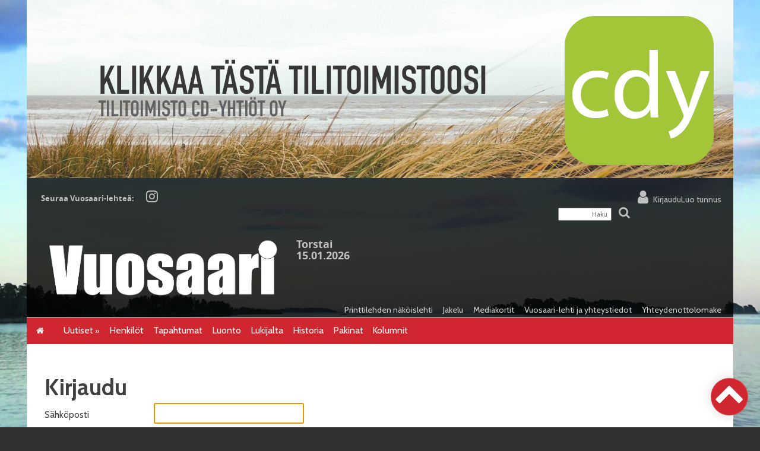

--- FILE ---
content_type: text/html; charset=UTF-8
request_url: https://vuosaarilehti.fi/kirjaudu/?content_referral=9829
body_size: 14126
content:
<!doctype html>

<!--[if lt IE 7]><html  xmlns:og="http://ogp.me/ns#"  xmlns:fb="https://www.facebook.com/2008/fbml" lang="fi" class="no-js lt-ie9 lt-ie8 lt-ie7"> <![endif]-->
<!--[if (IE 7)&!(IEMobile)]><html  xmlns:og="http://ogp.me/ns#"  xmlns:fb="https://www.facebook.com/2008/fbml" lang="fi" class="no-js lt-ie9 lt-ie8"><![endif]-->
<!--[if (IE 8)&!(IEMobile)]><html  xmlns:og="http://ogp.me/ns#"  xmlns:fb="https://www.facebook.com/2008/fbml" lang="fi" class="no-js lt-ie9"><![endif]-->
<!--[if gt IE 8]><!--> <html  xmlns:og="http://ogp.me/ns#"  xmlns:fb="https://www.facebook.com/2008/fbml" lang="fi" class="no-js"><!--<![endif]-->

<!-- May The Source Be With You // Jouni Salo // Lähimedia  -->

<head>
<meta charset="utf-8">

<title>  Kirjaudu - Vuosaari</title>

<meta name="HandheldFriendly" content="True">
<meta name="MobileOptimized" content="320">
<meta name="viewport" content="width=device-width, initial-scale=1.0"/>
<link rel="pingback" href="https://vuosaarilehti.fi/xmlrpc.php">
<!--[if IE 7]>
  <link href="//netdna.bootstrapcdn.com/font-awesome/3.0.2/css/font-awesome-ie7.css" rel="stylesheet" type="text/css">
<![endif]-->

<!--Plugin WP Missed Schedule 2013.1231.2013 Active - Tag 6707293c0218e2d8b7aa38d418ffa608-->

<!-- This website is patched against a big problem not solved from WordPress 2.5+ to date -->

<meta name='robots' content='max-image-preview:large' />
<link rel='dns-prefetch' href='//ajax.googleapis.com' />
<script type="text/javascript">

function addLoadEvent(func) {
  var oldonload = window.onload;
  if (typeof window.onload != 'function') {
    window.onload = func;
  } else {
    window.onload = function() {
      oldonload();
      func();
    }
  }
}

</script>
<script type="text/javascript">
/* <![CDATA[ */
window._wpemojiSettings = {"baseUrl":"https:\/\/s.w.org\/images\/core\/emoji\/15.0.3\/72x72\/","ext":".png","svgUrl":"https:\/\/s.w.org\/images\/core\/emoji\/15.0.3\/svg\/","svgExt":".svg","source":{"concatemoji":"https:\/\/vuosaarilehti.fi\/wp-includes\/js\/wp-emoji-release.min.js"}};
/*! This file is auto-generated */
!function(i,n){var o,s,e;function c(e){try{var t={supportTests:e,timestamp:(new Date).valueOf()};sessionStorage.setItem(o,JSON.stringify(t))}catch(e){}}function p(e,t,n){e.clearRect(0,0,e.canvas.width,e.canvas.height),e.fillText(t,0,0);var t=new Uint32Array(e.getImageData(0,0,e.canvas.width,e.canvas.height).data),r=(e.clearRect(0,0,e.canvas.width,e.canvas.height),e.fillText(n,0,0),new Uint32Array(e.getImageData(0,0,e.canvas.width,e.canvas.height).data));return t.every(function(e,t){return e===r[t]})}function u(e,t,n){switch(t){case"flag":return n(e,"\ud83c\udff3\ufe0f\u200d\u26a7\ufe0f","\ud83c\udff3\ufe0f\u200b\u26a7\ufe0f")?!1:!n(e,"\ud83c\uddfa\ud83c\uddf3","\ud83c\uddfa\u200b\ud83c\uddf3")&&!n(e,"\ud83c\udff4\udb40\udc67\udb40\udc62\udb40\udc65\udb40\udc6e\udb40\udc67\udb40\udc7f","\ud83c\udff4\u200b\udb40\udc67\u200b\udb40\udc62\u200b\udb40\udc65\u200b\udb40\udc6e\u200b\udb40\udc67\u200b\udb40\udc7f");case"emoji":return!n(e,"\ud83d\udc26\u200d\u2b1b","\ud83d\udc26\u200b\u2b1b")}return!1}function f(e,t,n){var r="undefined"!=typeof WorkerGlobalScope&&self instanceof WorkerGlobalScope?new OffscreenCanvas(300,150):i.createElement("canvas"),a=r.getContext("2d",{willReadFrequently:!0}),o=(a.textBaseline="top",a.font="600 32px Arial",{});return e.forEach(function(e){o[e]=t(a,e,n)}),o}function t(e){var t=i.createElement("script");t.src=e,t.defer=!0,i.head.appendChild(t)}"undefined"!=typeof Promise&&(o="wpEmojiSettingsSupports",s=["flag","emoji"],n.supports={everything:!0,everythingExceptFlag:!0},e=new Promise(function(e){i.addEventListener("DOMContentLoaded",e,{once:!0})}),new Promise(function(t){var n=function(){try{var e=JSON.parse(sessionStorage.getItem(o));if("object"==typeof e&&"number"==typeof e.timestamp&&(new Date).valueOf()<e.timestamp+604800&&"object"==typeof e.supportTests)return e.supportTests}catch(e){}return null}();if(!n){if("undefined"!=typeof Worker&&"undefined"!=typeof OffscreenCanvas&&"undefined"!=typeof URL&&URL.createObjectURL&&"undefined"!=typeof Blob)try{var e="postMessage("+f.toString()+"("+[JSON.stringify(s),u.toString(),p.toString()].join(",")+"));",r=new Blob([e],{type:"text/javascript"}),a=new Worker(URL.createObjectURL(r),{name:"wpTestEmojiSupports"});return void(a.onmessage=function(e){c(n=e.data),a.terminate(),t(n)})}catch(e){}c(n=f(s,u,p))}t(n)}).then(function(e){for(var t in e)n.supports[t]=e[t],n.supports.everything=n.supports.everything&&n.supports[t],"flag"!==t&&(n.supports.everythingExceptFlag=n.supports.everythingExceptFlag&&n.supports[t]);n.supports.everythingExceptFlag=n.supports.everythingExceptFlag&&!n.supports.flag,n.DOMReady=!1,n.readyCallback=function(){n.DOMReady=!0}}).then(function(){return e}).then(function(){var e;n.supports.everything||(n.readyCallback(),(e=n.source||{}).concatemoji?t(e.concatemoji):e.wpemoji&&e.twemoji&&(t(e.twemoji),t(e.wpemoji)))}))}((window,document),window._wpemojiSettings);
/* ]]> */
</script>
<!-- vuosaarilehti.fi is managing ads with Advanced Ads 2.0.14 – https://wpadvancedads.com/ --><script id="vuosa-ready">
			window.advanced_ads_ready=function(e,a){a=a||"complete";var d=function(e){return"interactive"===a?"loading"!==e:"complete"===e};d(document.readyState)?e():document.addEventListener("readystatechange",(function(a){d(a.target.readyState)&&e()}),{once:"interactive"===a})},window.advanced_ads_ready_queue=window.advanced_ads_ready_queue||[];		</script>
		
<link rel='stylesheet' id='paywallcss-css' href='https://vuosaarilehti.fi/wp-content/themes/uusi-verkkolehti/vuosaarilehti/pw.css' type='text/css' media='all' />
<link rel='stylesheet' id='sqstream-css' href='https://vuosaarilehti.fi/wp-content/mu-plugins/rtminc/squareblocks/css/stream.css?v=1616069973' type='text/css' media='all' />
<link rel='stylesheet' id='sqbento-css' href='https://vuosaarilehti.fi/wp-content/mu-plugins/rtminc/squareblocks/css/bentobox.css?v=1643906782' type='text/css' media='all' />
<style id='wp-emoji-styles-inline-css' type='text/css'>

	img.wp-smiley, img.emoji {
		display: inline !important;
		border: none !important;
		box-shadow: none !important;
		height: 1em !important;
		width: 1em !important;
		margin: 0 0.07em !important;
		vertical-align: -0.1em !important;
		background: none !important;
		padding: 0 !important;
	}
</style>
<link rel='stylesheet' id='wp-block-library-css' href='https://vuosaarilehti.fi/wp-includes/css/dist/block-library/style.min.css' type='text/css' media='all' />
<style id='classic-theme-styles-inline-css' type='text/css'>
/*! This file is auto-generated */
.wp-block-button__link{color:#fff;background-color:#32373c;border-radius:9999px;box-shadow:none;text-decoration:none;padding:calc(.667em + 2px) calc(1.333em + 2px);font-size:1.125em}.wp-block-file__button{background:#32373c;color:#fff;text-decoration:none}
</style>
<style id='global-styles-inline-css' type='text/css'>
:root{--wp--preset--aspect-ratio--square: 1;--wp--preset--aspect-ratio--4-3: 4/3;--wp--preset--aspect-ratio--3-4: 3/4;--wp--preset--aspect-ratio--3-2: 3/2;--wp--preset--aspect-ratio--2-3: 2/3;--wp--preset--aspect-ratio--16-9: 16/9;--wp--preset--aspect-ratio--9-16: 9/16;--wp--preset--color--black: #000000;--wp--preset--color--cyan-bluish-gray: #abb8c3;--wp--preset--color--white: #ffffff;--wp--preset--color--pale-pink: #f78da7;--wp--preset--color--vivid-red: #cf2e2e;--wp--preset--color--luminous-vivid-orange: #ff6900;--wp--preset--color--luminous-vivid-amber: #fcb900;--wp--preset--color--light-green-cyan: #7bdcb5;--wp--preset--color--vivid-green-cyan: #00d084;--wp--preset--color--pale-cyan-blue: #8ed1fc;--wp--preset--color--vivid-cyan-blue: #0693e3;--wp--preset--color--vivid-purple: #9b51e0;--wp--preset--gradient--vivid-cyan-blue-to-vivid-purple: linear-gradient(135deg,rgba(6,147,227,1) 0%,rgb(155,81,224) 100%);--wp--preset--gradient--light-green-cyan-to-vivid-green-cyan: linear-gradient(135deg,rgb(122,220,180) 0%,rgb(0,208,130) 100%);--wp--preset--gradient--luminous-vivid-amber-to-luminous-vivid-orange: linear-gradient(135deg,rgba(252,185,0,1) 0%,rgba(255,105,0,1) 100%);--wp--preset--gradient--luminous-vivid-orange-to-vivid-red: linear-gradient(135deg,rgba(255,105,0,1) 0%,rgb(207,46,46) 100%);--wp--preset--gradient--very-light-gray-to-cyan-bluish-gray: linear-gradient(135deg,rgb(238,238,238) 0%,rgb(169,184,195) 100%);--wp--preset--gradient--cool-to-warm-spectrum: linear-gradient(135deg,rgb(74,234,220) 0%,rgb(151,120,209) 20%,rgb(207,42,186) 40%,rgb(238,44,130) 60%,rgb(251,105,98) 80%,rgb(254,248,76) 100%);--wp--preset--gradient--blush-light-purple: linear-gradient(135deg,rgb(255,206,236) 0%,rgb(152,150,240) 100%);--wp--preset--gradient--blush-bordeaux: linear-gradient(135deg,rgb(254,205,165) 0%,rgb(254,45,45) 50%,rgb(107,0,62) 100%);--wp--preset--gradient--luminous-dusk: linear-gradient(135deg,rgb(255,203,112) 0%,rgb(199,81,192) 50%,rgb(65,88,208) 100%);--wp--preset--gradient--pale-ocean: linear-gradient(135deg,rgb(255,245,203) 0%,rgb(182,227,212) 50%,rgb(51,167,181) 100%);--wp--preset--gradient--electric-grass: linear-gradient(135deg,rgb(202,248,128) 0%,rgb(113,206,126) 100%);--wp--preset--gradient--midnight: linear-gradient(135deg,rgb(2,3,129) 0%,rgb(40,116,252) 100%);--wp--preset--font-size--small: 13px;--wp--preset--font-size--medium: 20px;--wp--preset--font-size--large: 36px;--wp--preset--font-size--x-large: 42px;--wp--preset--spacing--20: 0.44rem;--wp--preset--spacing--30: 0.67rem;--wp--preset--spacing--40: 1rem;--wp--preset--spacing--50: 1.5rem;--wp--preset--spacing--60: 2.25rem;--wp--preset--spacing--70: 3.38rem;--wp--preset--spacing--80: 5.06rem;--wp--preset--shadow--natural: 6px 6px 9px rgba(0, 0, 0, 0.2);--wp--preset--shadow--deep: 12px 12px 50px rgba(0, 0, 0, 0.4);--wp--preset--shadow--sharp: 6px 6px 0px rgba(0, 0, 0, 0.2);--wp--preset--shadow--outlined: 6px 6px 0px -3px rgba(255, 255, 255, 1), 6px 6px rgba(0, 0, 0, 1);--wp--preset--shadow--crisp: 6px 6px 0px rgba(0, 0, 0, 1);}:where(.is-layout-flex){gap: 0.5em;}:where(.is-layout-grid){gap: 0.5em;}body .is-layout-flex{display: flex;}.is-layout-flex{flex-wrap: wrap;align-items: center;}.is-layout-flex > :is(*, div){margin: 0;}body .is-layout-grid{display: grid;}.is-layout-grid > :is(*, div){margin: 0;}:where(.wp-block-columns.is-layout-flex){gap: 2em;}:where(.wp-block-columns.is-layout-grid){gap: 2em;}:where(.wp-block-post-template.is-layout-flex){gap: 1.25em;}:where(.wp-block-post-template.is-layout-grid){gap: 1.25em;}.has-black-color{color: var(--wp--preset--color--black) !important;}.has-cyan-bluish-gray-color{color: var(--wp--preset--color--cyan-bluish-gray) !important;}.has-white-color{color: var(--wp--preset--color--white) !important;}.has-pale-pink-color{color: var(--wp--preset--color--pale-pink) !important;}.has-vivid-red-color{color: var(--wp--preset--color--vivid-red) !important;}.has-luminous-vivid-orange-color{color: var(--wp--preset--color--luminous-vivid-orange) !important;}.has-luminous-vivid-amber-color{color: var(--wp--preset--color--luminous-vivid-amber) !important;}.has-light-green-cyan-color{color: var(--wp--preset--color--light-green-cyan) !important;}.has-vivid-green-cyan-color{color: var(--wp--preset--color--vivid-green-cyan) !important;}.has-pale-cyan-blue-color{color: var(--wp--preset--color--pale-cyan-blue) !important;}.has-vivid-cyan-blue-color{color: var(--wp--preset--color--vivid-cyan-blue) !important;}.has-vivid-purple-color{color: var(--wp--preset--color--vivid-purple) !important;}.has-black-background-color{background-color: var(--wp--preset--color--black) !important;}.has-cyan-bluish-gray-background-color{background-color: var(--wp--preset--color--cyan-bluish-gray) !important;}.has-white-background-color{background-color: var(--wp--preset--color--white) !important;}.has-pale-pink-background-color{background-color: var(--wp--preset--color--pale-pink) !important;}.has-vivid-red-background-color{background-color: var(--wp--preset--color--vivid-red) !important;}.has-luminous-vivid-orange-background-color{background-color: var(--wp--preset--color--luminous-vivid-orange) !important;}.has-luminous-vivid-amber-background-color{background-color: var(--wp--preset--color--luminous-vivid-amber) !important;}.has-light-green-cyan-background-color{background-color: var(--wp--preset--color--light-green-cyan) !important;}.has-vivid-green-cyan-background-color{background-color: var(--wp--preset--color--vivid-green-cyan) !important;}.has-pale-cyan-blue-background-color{background-color: var(--wp--preset--color--pale-cyan-blue) !important;}.has-vivid-cyan-blue-background-color{background-color: var(--wp--preset--color--vivid-cyan-blue) !important;}.has-vivid-purple-background-color{background-color: var(--wp--preset--color--vivid-purple) !important;}.has-black-border-color{border-color: var(--wp--preset--color--black) !important;}.has-cyan-bluish-gray-border-color{border-color: var(--wp--preset--color--cyan-bluish-gray) !important;}.has-white-border-color{border-color: var(--wp--preset--color--white) !important;}.has-pale-pink-border-color{border-color: var(--wp--preset--color--pale-pink) !important;}.has-vivid-red-border-color{border-color: var(--wp--preset--color--vivid-red) !important;}.has-luminous-vivid-orange-border-color{border-color: var(--wp--preset--color--luminous-vivid-orange) !important;}.has-luminous-vivid-amber-border-color{border-color: var(--wp--preset--color--luminous-vivid-amber) !important;}.has-light-green-cyan-border-color{border-color: var(--wp--preset--color--light-green-cyan) !important;}.has-vivid-green-cyan-border-color{border-color: var(--wp--preset--color--vivid-green-cyan) !important;}.has-pale-cyan-blue-border-color{border-color: var(--wp--preset--color--pale-cyan-blue) !important;}.has-vivid-cyan-blue-border-color{border-color: var(--wp--preset--color--vivid-cyan-blue) !important;}.has-vivid-purple-border-color{border-color: var(--wp--preset--color--vivid-purple) !important;}.has-vivid-cyan-blue-to-vivid-purple-gradient-background{background: var(--wp--preset--gradient--vivid-cyan-blue-to-vivid-purple) !important;}.has-light-green-cyan-to-vivid-green-cyan-gradient-background{background: var(--wp--preset--gradient--light-green-cyan-to-vivid-green-cyan) !important;}.has-luminous-vivid-amber-to-luminous-vivid-orange-gradient-background{background: var(--wp--preset--gradient--luminous-vivid-amber-to-luminous-vivid-orange) !important;}.has-luminous-vivid-orange-to-vivid-red-gradient-background{background: var(--wp--preset--gradient--luminous-vivid-orange-to-vivid-red) !important;}.has-very-light-gray-to-cyan-bluish-gray-gradient-background{background: var(--wp--preset--gradient--very-light-gray-to-cyan-bluish-gray) !important;}.has-cool-to-warm-spectrum-gradient-background{background: var(--wp--preset--gradient--cool-to-warm-spectrum) !important;}.has-blush-light-purple-gradient-background{background: var(--wp--preset--gradient--blush-light-purple) !important;}.has-blush-bordeaux-gradient-background{background: var(--wp--preset--gradient--blush-bordeaux) !important;}.has-luminous-dusk-gradient-background{background: var(--wp--preset--gradient--luminous-dusk) !important;}.has-pale-ocean-gradient-background{background: var(--wp--preset--gradient--pale-ocean) !important;}.has-electric-grass-gradient-background{background: var(--wp--preset--gradient--electric-grass) !important;}.has-midnight-gradient-background{background: var(--wp--preset--gradient--midnight) !important;}.has-small-font-size{font-size: var(--wp--preset--font-size--small) !important;}.has-medium-font-size{font-size: var(--wp--preset--font-size--medium) !important;}.has-large-font-size{font-size: var(--wp--preset--font-size--large) !important;}.has-x-large-font-size{font-size: var(--wp--preset--font-size--x-large) !important;}
:where(.wp-block-post-template.is-layout-flex){gap: 1.25em;}:where(.wp-block-post-template.is-layout-grid){gap: 1.25em;}
:where(.wp-block-columns.is-layout-flex){gap: 2em;}:where(.wp-block-columns.is-layout-grid){gap: 2em;}
:root :where(.wp-block-pullquote){font-size: 1.5em;line-height: 1.6;}
</style>
<link rel='stylesheet' id='wordfence-ls-login-css' href='https://vuosaarilehti.fi/wp-content/plugins/wordfence/modules/login-security/css/login.1764778641.css' type='text/css' media='all' />
<link rel='stylesheet' id='jquery-ui-full-css' href='//ajax.googleapis.com/ajax/libs/jqueryui/1.8/themes/ui-lightness/jquery-ui.css' type='text/css' media='all' />
<link rel='stylesheet' id='slb_core-css' href='https://vuosaarilehti.fi/wp-content/plugins/simple-lightbox/client/css/app.css' type='text/css' media='all' />
<link rel='stylesheet' id='unslider-css-css' href='https://vuosaarilehti.fi/wp-content/plugins/advanced-ads-slider/public/assets/css/unslider.css' type='text/css' media='all' />
<link rel='stylesheet' id='slider-css-css' href='https://vuosaarilehti.fi/wp-content/plugins/advanced-ads-slider/public/assets/css/slider.css' type='text/css' media='all' />
<link rel='stylesheet' id='bones-stylesheet-css' href='https://vuosaarilehti.fi/wp-content/themes/uusi-verkkolehti/library/css/style.css' type='text/css' media='all' />
<!--[if lt IE 9]>
<link rel='stylesheet' id='bones-ie-only-css' href='https://vuosaarilehti.fi/wp-content/themes/uusi-verkkolehti/library/css/ie.css' type='text/css' media='all' />
<![endif]-->
<script type="text/javascript" src="https://vuosaarilehti.fi/wp-includes/js/jquery/jquery.min.js" id="jquery-core-js"></script>
<script type="text/javascript" src="https://vuosaarilehti.fi/wp-includes/js/jquery/jquery-migrate.min.js" id="jquery-migrate-js"></script>
<script type="text/javascript" id="wordfence-ls-login-js-extra">
/* <![CDATA[ */
var WFLS_LOGIN_TRANSLATIONS = {"Message to Support":"Message to Support","Send":"Send","An error was encountered while trying to send the message. Please try again.":"An error was encountered while trying to send the message. Please try again.","<strong>ERROR<\/strong>: An error was encountered while trying to send the message. Please try again.":"<strong>ERROR<\/strong>: An error was encountered while trying to send the message. Please try again.","Login failed with status code 403. Please contact the site administrator.":"Login failed with status code 403. Please contact the site administrator.","<strong>ERROR<\/strong>: Login failed with status code 403. Please contact the site administrator.":"<strong>ERROR<\/strong>: Login failed with status code 403. Please contact the site administrator.","Login failed with status code 503. Please contact the site administrator.":"Login failed with status code 503. Please contact the site administrator.","<strong>ERROR<\/strong>: Login failed with status code 503. Please contact the site administrator.":"<strong>ERROR<\/strong>: Login failed with status code 503. Please contact the site administrator.","Wordfence 2FA Code":"Wordfence 2FA Code","Remember for 30 days":"Remember for 30 days","Log In":"Log In","<strong>ERROR<\/strong>: An error was encountered while trying to authenticate. Please try again.":"<strong>ERROR<\/strong>: An error was encountered while trying to authenticate. Please try again.","The Wordfence 2FA Code can be found within the authenticator app you used when first activating two-factor authentication. You may also use one of your recovery codes.":"The Wordfence 2FA Code can be found within the authenticator app you used when first activating two-factor authentication. You may also use one of your recovery codes."};
var WFLSVars = {"ajaxurl":"\/wp-admin\/admin-ajax.php","nonce":"c39c7754f1","recaptchasitekey":"","useCAPTCHA":"","allowremember":"","verification":null};
/* ]]> */
</script>
<script type="text/javascript" src="https://vuosaarilehti.fi/wp-content/plugins/wordfence/modules/login-security/js/login.1764778641.js" id="wordfence-ls-login-js"></script>
<script type="text/javascript" src="https://vuosaarilehti.fi/wp-content/plugins/theme-my-login-fork/modules/themed-profiles/themed-profiles.js" id="tml-themed-profiles-js"></script>
<script type="text/javascript" id="advanced-ads-advanced-js-js-extra">
/* <![CDATA[ */
var advads_options = {"blog_id":"1","privacy":{"enabled":false,"state":"not_needed"}};
/* ]]> */
</script>
<script type="text/javascript" src="https://vuosaarilehti.fi/wp-content/plugins/advanced-ads/public/assets/js/advanced.min.js" id="advanced-ads-advanced-js-js"></script>
<script type="text/javascript" id="advanced_ads_pro/visitor_conditions-js-extra">
/* <![CDATA[ */
var advanced_ads_pro_visitor_conditions = {"referrer_cookie_name":"advanced_ads_pro_visitor_referrer","referrer_exdays":"365","page_impr_cookie_name":"advanced_ads_page_impressions","page_impr_exdays":"3650"};
/* ]]> */
</script>
<script type="text/javascript" src="https://vuosaarilehti.fi/wp-content/plugins/advanced-ads-pro/modules/advanced-visitor-conditions/inc/conditions.min.js" id="advanced_ads_pro/visitor_conditions-js"></script>
<script type="text/javascript" src="https://vuosaarilehti.fi/wp-content/mu-plugins/rtminc/js/bootstrap.min.js" id="bootstrap-js"></script>
<script type="text/javascript" src="https://vuosaarilehti.fi/wp-content/mu-plugins/rtminc/js/jquery.fitvids-ie.js" id="fitvids-js"></script>
<script type="text/javascript" src="https://vuosaarilehti.fi/wp-content/themes/uusi-verkkolehti/library/js/libs/modernizr.custom.min.js" id="bones-modernizr-js"></script>
<link rel="https://api.w.org/" href="https://vuosaarilehti.fi/wp-json/" /><link rel="alternate" title="JSON" type="application/json" href="https://vuosaarilehti.fi/wp-json/wp/v2/pages/13" /><link rel='shortlink' href='https://vuosaarilehti.fi/?p=13' />
<link rel="alternate" title="oEmbed (JSON)" type="application/json+oembed" href="https://vuosaarilehti.fi/wp-json/oembed/1.0/embed?url=https%3A%2F%2Fvuosaarilehti.fi%2Fkirjaudu%2F" />
<link rel="alternate" title="oEmbed (XML)" type="text/xml+oembed" href="https://vuosaarilehti.fi/wp-json/oembed/1.0/embed?url=https%3A%2F%2Fvuosaarilehti.fi%2Fkirjaudu%2F&#038;format=xml" />
<meta name="robots" content="max-snippet:-1,max-image-preview:large,max-video-preview:-1">
<meta prefix="og: http://ogp.me/ns#" property="og:title" content="Kirjaudu" />
<meta prefix="og: http://ogp.me/ns#" property="og:type" content="article" />
<meta prefix="og: http://ogp.me/ns#" property="og:url" content="https://vuosaarilehti.fi/kirjaudu/" />
<!-- IS_CONNECTED --><meta name='robots' content='max-image-preview:large' />
<link rel='dns-prefetch' href='//ajax.googleapis.com' />
<meta name='robots' content='noindex,follow' />
<link href="https://fonts.googleapis.com/css?family=Cabin:400,400i,700,700i" rel="stylesheet">
<script>

oembeds = [];

function place_oembeds() {
	for (var oemb in oembeds) {
		var data = {'action': 'get_oembed', 'url' : oembeds[oemb].url, "target" : oembeds[oemb].elem};
		jQuery.post('https://vuosaarilehti.fi/wp-admin/admin-ajax.php', data, function(response) {
			response = jQuery.parseJSON(response);
			jQuery(response.target).html(response.content);
			jQuery(response.target).fitVids();
			if (typeof FB != 'undefined') FB.XFBML.parse();
			if (typeof window.instgrm != 'undefined') window.instgrm.Embeds.process();
			jQuery("#some_page .some_container").trigger("ss-rearrange");
		})
	}
}

function get_oembed(elem,url) {
	oembeds.push({'elem': elem, 'url':url});
	console.log("oembed: " + url);
}
addLoadEvent(place_oembeds);
</script>
<script>
function rtm_popinc(v,i){
	var data = {b: 1, v: v, i: i};
	jQuery.ajax({
		url: "https://vuosaarilehti.fi/wp-content/mu-plugins/rtminc/popularity/view/",
		data: data,
		dataType: "json",
		cache: false,
		error: function(e) {
			console.log('rtm_pop ajax error: ' + e);
		},
		success: function(e) {
			console.log('rtm_pop');
		}
	});
}
var rtm_impressed = [];
function rtm_impress(pid) {
	if (jQuery.inArray(pid, rtm_impressed) == -1) {
		rtm_impressed.push(pid);
		rtm_popinc(0,pid);
	}
}

</script>
<style>
#trend_monitor { 
	position: fixed; 
	right: 0px; 
	top: 10vh;
	background-color: white;
	border-top: 2px solid black;
	border-left: 2px solid black;
	border-bottom: 2px solid black;
	z-index: 999999;
	box-shadow: 0 0 2rem rgba(0,0,0,0.2);
}
#trend_monitor.minimized {
	right: -302px;
}
#trend_monitor a {
	text-decoration: none;
}
.trend_posts img {
	max-width: 100%;
	width: 100%;
	background-color: rgba(0,0,0,0.8);
	margin-bottom: 0.5rem;
}
.trend_posts .image {
	width: 20%;
	flex-shrink: 0;
	padding-right: 0.5rem;
}
.trending_post {
	display: flex;
	border-bottom:1px solid rgba(0,0,0,0.2);
	margin-bottom:0.5rem;
	padding-bottom:0.5rem;
}
.trending_post:last-child {
	border-bottom: none;
	margin-bottom: 0;
}
.trend_content {
	position: relative;
	width: 300px; 
	padding:1rem;
	min-height: 10rem;
	font-size: 1rem;
}
.trend_content .title {
	font-weight: bold;
	font-size: 0.9rem;
}
.trend_content .meta {
	font-size: 0.7rem;
}
.trend_content .meta > span {
	margin-right: 0.5rem;
	color: rgba(0,0,0,0.7);
}
.trend_content .meta .date {
	margin-right: 0.3rem;
}
.trend_handle {
	margin-left: -5.6em;
	height: auto;
	padding: 0.2rem 0.5rem;
	top: 3rem;
	width: auto;
	background-color: black;
	position: absolute;
	display: inline-block;
	color: white;
	transform: rotate(90deg);
	cursor:ew-resize;
}
.trend_handle:hover {
	color:white;
}
#trend_monitor .trend_monitor_h {
	margin:0;
	padding:0 0 0.5rem 0;
	font-size:1.2rem;
	font-weight:bold;
}
</style>
		<script type="text/javascript">
			var advadsCfpQueue = [];
			var advadsCfpAd = function( adID ) {
				if ( 'undefined' === typeof advadsProCfp ) {
					advadsCfpQueue.push( adID )
				} else {
					advadsProCfp.addElement( adID )
				}
			}
		</script>
		<script>
var sqbpager = new Object();
</script>
<style type="text/css" id="custom-background-css">
body.custom-background { background-image: url("https://vuosaarilehti.fi/wp-content/uploads/2019/06/Tausta-netti-24-19-1.jpg"); background-position: center bottom; background-size: cover; background-repeat: no-repeat; background-attachment: fixed; }
</style>
			<script type="text/javascript">
			if ( typeof advadsGATracking === 'undefined' ) {
				window.advadsGATracking = {
					delayedAds: {},
					deferedAds: {}
				};
			}
		</script>
		<link rel="stylesheet" href="https://vuosaarilehti.fi/wp-content/themes/uusi-verkkolehti/vuosaarilehti/vuosaarilehti.css?v=1669839340" type="text/css" media="screen" />
</head>

<body class="page-template page-template-page_login_xx page-template-page_login_xx-php page page-id-13 custom-background aa-prefix-vuosa- login wide">

		<div id="container">

<div id="above-everything"><div class="widget vuosa-widget"><div  class="vuosa-8259075b36b9e8063d55cf85d4b71dec vuosa-paraati" id="vuosa-8259075b36b9e8063d55cf85d4b71dec"></div></div></div><!-- dynamic sidebar: above-everything --><!-- NO HEADER IMG --><div class="clearfix"></div>
<div id="sitetools"><div id="sitetools-edge">
<span class="paywall-login-wrap paywall-logged_out"><a href="https://vuosaarilehti.fi/kirjaudu/" class="paywall-profile-link"><i class="icon icon-user" aria-hidden="true"></i></a><span class="paywall-login-wrap-options"><a href="https://vuosaarilehti.fi/kirjaudu/">Kirjaudu</a><a href="https://vuosaarilehti.fi/tunnukset/">Luo tunnus</a></span></span><span class="sitetools-title"><span class="sitetools-title-text">Seuraa Vuosaari-lehteä: </span><a href="https://www.instagram.com/vuosaarilehti.fi/" class="sitetools-icon"><i class="icon icon-instagram"></i></a></span><span class="sitetools-search"><form action="/" method="get" class="sitetools-search-form"><input type="text" name="s" value="" placeholder="Haku" class="sitetools-term"><button type="submit" class="sitetools-submit"><i class="icon icon-search"></i></button></form></span><div class="clearfix"></div>
</div></div><!-- sitetools -->
<span id="sitemenu-anchor"></span>

<div id="header-wrap"><div id="header" style="">
<a href="/" id="logolink">
<img class="logo" src="https://vuosaarilehti.fi/wp-content/themes/uusi-verkkolehti/vuosaarilehti/vuosaari1.png">
<img class="logo2" src="https://vuosaarilehti.fi/wp-content/themes/uusi-verkkolehti/vuosaarilehti/vuosaari1.png"></a>
<span class="today">Torstai<br/>15.01.2026</span>
<!--
<a href="/laheta-lukijan-kirjoitus-tai-kuva/" id="toimitukselle"><img src="https://vuosaarilehti.fi/wp-content/themes/uusi-verkkolehti/vuosaarilehti/toimitukselle.png" alt="Lähetä toimitukselle kuva tai kirjoitus!"></a>
-->
</div><div class="topmenu"><ul id="menu-ylavalikko" class="secondaryNavigation"><li id="menu-item-353" class="menu-item menu-item-type-post_type menu-item-object-page menu-item-353"><a href="https://vuosaarilehti.fi/lehtiarkisto/">Printtilehden näköislehti</a></li>
<li id="menu-item-239" class="menu-item menu-item-type-post_type menu-item-object-page menu-item-239"><a href="https://vuosaarilehti.fi/jakelu/">Jakelu</a></li>
<li id="menu-item-279" class="menu-item menu-item-type-post_type menu-item-object-page menu-item-279"><a href="https://vuosaarilehti.fi/mediakortti/">Mediakortit</a></li>
<li id="menu-item-376" class="menu-item menu-item-type-post_type menu-item-object-page menu-item-376"><a href="https://vuosaarilehti.fi/vuosaari-lehti/">Vuosaari-lehti ja yhteystiedot</a></li>
<li id="menu-item-835" class="menu-item menu-item-type-post_type menu-item-object-page menu-item-835"><a href="https://vuosaarilehti.fi/juttuvinkki/">Yhteydenottolomake</a></li>
</ul></div></div>
<div class="clearfix"></div>


<div id="navbar">
<div id="navbar-edge">
<div id="inner-navbar">
<a href="/"><span class="homebutton" title="Vuosaari"><i class="icon icon-home"></i></span></a>
<div class="menu-paavalikko-container"><ul id="menu-paavalikko" class="menu sitenavigation"><li id="menu-item-6" class="menu-item menu-item-type-custom menu-item-object-custom menu-item-has-children menu-item-6"><a href="/">Uutiset</a>
<ul class="sub-menu">
	<li id="menu-item-282" class="menu-item menu-item-type-taxonomy menu-item-object-category menu-item-282"><a href="https://vuosaarilehti.fi/category/urheilujaharrastukset/">Urheilu ja harrastukset</a></li>
	<li id="menu-item-281" class="menu-item menu-item-type-taxonomy menu-item-object-category menu-item-281"><a href="https://vuosaarilehti.fi/category/rakentaminenjakaavoitus/">Rakentaminen ja kaavoitus</a></li>
	<li id="menu-item-94" class="menu-item menu-item-type-taxonomy menu-item-object-category menu-item-94"><a href="https://vuosaarilehti.fi/category/lapset-ja-nuoret/">Lapset ja nuoret</a></li>
	<li id="menu-item-245" class="menu-item menu-item-type-taxonomy menu-item-object-category menu-item-245"><a href="https://vuosaarilehti.fi/category/rikokset-ja-onnettomuudet/">Rikokset ja onnettomuudet</a></li>
	<li id="menu-item-93" class="menu-item menu-item-type-taxonomy menu-item-object-category menu-item-93"><a href="https://vuosaarilehti.fi/category/kulttuuri/">Kulttuuri</a></li>
	<li id="menu-item-283" class="menu-item menu-item-type-taxonomy menu-item-object-category menu-item-283"><a href="https://vuosaarilehti.fi/category/liikenne/">Liikenne</a></li>
	<li id="menu-item-440" class="menu-item menu-item-type-taxonomy menu-item-object-category menu-item-440"><a href="https://vuosaarilehti.fi/category/koulut/">Koulut ja päiväkodit</a></li>
	<li id="menu-item-598" class="menu-item menu-item-type-taxonomy menu-item-object-category menu-item-598"><a href="https://vuosaarilehti.fi/category/yritykset/">Yritykset</a></li>
	<li id="menu-item-1620" class="menu-item menu-item-type-taxonomy menu-item-object-category menu-item-1620"><a href="https://vuosaarilehti.fi/category/terveys/">Terveys</a></li>
	<li id="menu-item-369" class="menu-item menu-item-type-custom menu-item-object-custom menu-item-369"><a href="/sarjakuvat/">Sarjakuvat</a></li>
</ul>
</li>
<li id="menu-item-73" class="menu-item menu-item-type-taxonomy menu-item-object-category menu-item-73"><a href="https://vuosaarilehti.fi/category/henkilot/">Henkilöt</a></li>
<li id="menu-item-329" class="menu-item menu-item-type-taxonomy menu-item-object-category menu-item-329"><a href="https://vuosaarilehti.fi/category/tapahtumat/">Tapahtumat</a></li>
<li id="menu-item-95" class="menu-item menu-item-type-taxonomy menu-item-object-category menu-item-95"><a href="https://vuosaarilehti.fi/category/luonto/">Luonto</a></li>
<li id="menu-item-356" class="menu-item menu-item-type-taxonomy menu-item-object-category menu-item-356"><a href="https://vuosaarilehti.fi/category/lukijalta/">Lukijalta</a></li>
<li id="menu-item-1067" class="menu-item menu-item-type-taxonomy menu-item-object-category menu-item-1067"><a href="https://vuosaarilehti.fi/category/historia/">Historia</a></li>
<li id="menu-item-567" class="menu-item menu-item-type-taxonomy menu-item-object-category menu-item-567"><a href="https://vuosaarilehti.fi/category/pakinat/">Pakinat</a></li>
<li id="menu-item-12635" class="menu-item menu-item-type-taxonomy menu-item-object-category menu-item-12635"><a href="https://vuosaarilehti.fi/category/yleinen/kolumni/">Kolumnit</a></li>
</ul></div><div style="clear: both;"></div>
</div>
</div>
</div>

<div id="mobi-navbar">
<div id="mobi-buttons" style="display: none;">
<a class="mobitoggle" onclick="jQuery('#mobi-inner-navbar-content').toggle(600);"><i class="icon icon-bars notification-icon"></i></a>

<a href="/" class="mobi-sitetitle"><img src="https://vuosaarilehti.fi/wp-content/themes/uusi-verkkolehti/vuosaarilehti/vuosaari1.png"></span></a>

<form action="/" method="get" class="mobi-search-form" style="display: none;">
<input type="text" name="s" value="" placeholder="Haku" class="mobi-search-term">
</form>

<a onclick="jQuery('.mobi-search-form,.mobi-sitetitle').toggle(200);" class="mobi-search"><i class="icon icon-search" aria-hidden="true"></i></a>

<a href="https://vuosaarilehti.fi/kirjaudu/" class="mobi-login"><i class="icon icon-user-o" aria-hidden="true"></i></a>
</div>

<div id="mobi-search-box" style="display: none;">
<form action="/" method="get" class="mobi-search-form">
<input type="text" name="s" value="" placeholder="Haku" class="mobi-search-term">
</form>
</div>
<div id="mobi-inner-navbar">
<div id="mobi-inner-navbar-content">
<div class="mobimenu_container">
</div>
<!-- HMM navbar --><div class="mobimenu_container"><ul id="menu-paavalikko-1" class="dropdown-menu"><li class="menu-item menu-item-type-custom menu-item-object-custom menu-item-has-children menu-item-6" role="presentation"><a role="menuitem" class="menu-link" href="/">Uutiset</a>


<a href="#" class="dropdown-toggle"><i class="icon icon-plus icon-lg"></i></a>
<ul role="menu" class="dropdown-menu sub-menu sub-menu-1">
	<li class="menu-item menu-item-type-taxonomy menu-item-object-category menu-item-282" role="presentation"><a role="menuitem" class="menu-link" href="https://vuosaarilehti.fi/category/urheilujaharrastukset/">Urheilu ja harrastukset</a>
</li>
	<li class="menu-item menu-item-type-taxonomy menu-item-object-category menu-item-281" role="presentation"><a role="menuitem" class="menu-link" href="https://vuosaarilehti.fi/category/rakentaminenjakaavoitus/">Rakentaminen ja kaavoitus</a>
</li>
	<li class="menu-item menu-item-type-taxonomy menu-item-object-category menu-item-94" role="presentation"><a role="menuitem" class="menu-link" href="https://vuosaarilehti.fi/category/lapset-ja-nuoret/">Lapset ja nuoret</a>
</li>
	<li class="menu-item menu-item-type-taxonomy menu-item-object-category menu-item-245" role="presentation"><a role="menuitem" class="menu-link" href="https://vuosaarilehti.fi/category/rikokset-ja-onnettomuudet/">Rikokset ja onnettomuudet</a>
</li>
	<li class="menu-item menu-item-type-taxonomy menu-item-object-category menu-item-93" role="presentation"><a role="menuitem" class="menu-link" href="https://vuosaarilehti.fi/category/kulttuuri/">Kulttuuri</a>
</li>
	<li class="menu-item menu-item-type-taxonomy menu-item-object-category menu-item-283" role="presentation"><a role="menuitem" class="menu-link" href="https://vuosaarilehti.fi/category/liikenne/">Liikenne</a>
</li>
	<li class="menu-item menu-item-type-taxonomy menu-item-object-category menu-item-440" role="presentation"><a role="menuitem" class="menu-link" href="https://vuosaarilehti.fi/category/koulut/">Koulut ja päiväkodit</a>
</li>
	<li class="menu-item menu-item-type-taxonomy menu-item-object-category menu-item-598" role="presentation"><a role="menuitem" class="menu-link" href="https://vuosaarilehti.fi/category/yritykset/">Yritykset</a>
</li>
	<li class="menu-item menu-item-type-taxonomy menu-item-object-category menu-item-1620" role="presentation"><a role="menuitem" class="menu-link" href="https://vuosaarilehti.fi/category/terveys/">Terveys</a>
</li>
	<li class="menu-item menu-item-type-custom menu-item-object-custom menu-item-369" role="presentation"><a role="menuitem" class="menu-link" href="/sarjakuvat/">Sarjakuvat</a>
</li>
</ul>
</li>
<li class="menu-item menu-item-type-taxonomy menu-item-object-category menu-item-73" role="presentation"><a role="menuitem" class="menu-link" href="https://vuosaarilehti.fi/category/henkilot/">Henkilöt</a>
</li>
<li class="menu-item menu-item-type-taxonomy menu-item-object-category menu-item-329" role="presentation"><a role="menuitem" class="menu-link" href="https://vuosaarilehti.fi/category/tapahtumat/">Tapahtumat</a>
</li>
<li class="menu-item menu-item-type-taxonomy menu-item-object-category menu-item-95" role="presentation"><a role="menuitem" class="menu-link" href="https://vuosaarilehti.fi/category/luonto/">Luonto</a>
</li>
<li class="menu-item menu-item-type-taxonomy menu-item-object-category menu-item-356" role="presentation"><a role="menuitem" class="menu-link" href="https://vuosaarilehti.fi/category/lukijalta/">Lukijalta</a>
</li>
<li class="menu-item menu-item-type-taxonomy menu-item-object-category menu-item-1067" role="presentation"><a role="menuitem" class="menu-link" href="https://vuosaarilehti.fi/category/historia/">Historia</a>
</li>
<li class="menu-item menu-item-type-taxonomy menu-item-object-category menu-item-567" role="presentation"><a role="menuitem" class="menu-link" href="https://vuosaarilehti.fi/category/pakinat/">Pakinat</a>
</li>
<li class="menu-item menu-item-type-taxonomy menu-item-object-category menu-item-12635" role="presentation"><a role="menuitem" class="menu-link" href="https://vuosaarilehti.fi/category/yleinen/kolumni/">Kolumnit</a>
</li>
</ul></div><div class="mobimenu_container"><ul id="menu-ylavalikko-1" class="dropdown-menu"><li class="menu-item menu-item-type-post_type menu-item-object-page menu-item-353" role="presentation"><a role="menuitem" class="menu-link" href="https://vuosaarilehti.fi/lehtiarkisto/">Printtilehden näköislehti</a>
</li>
<li class="menu-item menu-item-type-post_type menu-item-object-page menu-item-239" role="presentation"><a role="menuitem" class="menu-link" href="https://vuosaarilehti.fi/jakelu/">Jakelu</a>
</li>
<li class="menu-item menu-item-type-post_type menu-item-object-page menu-item-279" role="presentation"><a role="menuitem" class="menu-link" href="https://vuosaarilehti.fi/mediakortti/">Mediakortit</a>
</li>
<li class="menu-item menu-item-type-post_type menu-item-object-page menu-item-376" role="presentation"><a role="menuitem" class="menu-link" href="https://vuosaarilehti.fi/vuosaari-lehti/">Vuosaari-lehti ja yhteystiedot</a>
</li>
<li class="menu-item menu-item-type-post_type menu-item-object-page menu-item-835" role="presentation"><a role="menuitem" class="menu-link" href="https://vuosaarilehti.fi/juttuvinkki/">Yhteydenottolomake</a>
</li>
</ul></div><div class="mobimenu_container">
<!--<a href="/laheta-lukijan-kirjoitus-tai-kuva/"><img src="https://vuosaarilehti.fi/wp-content/themes/uusi-verkkolehti/vuosaarilehti/toimitukselle.png" alt="Lähetä toimitukselle kuva tai kirjoitus!"></a> -->
</div>
</div>
</div>

<script>
function mobi_navbar_toggles() {
	jQuery('.navi-toggle-dropdown').click(function(event) {
		event.preventDefault();
		if (jQuery(this).parent().hasClass('open')) {
			jQuery(this).parent().removeClass('open');
			jQuery(this).find('.icon').removeClass('icon-minus').addClass('icon-plus');
		} else {
			jQuery(this).parent().addClass('open');
			jQuery(this).find('.icon').removeClass('icon-plus').addClass('icon-minus');
		}
	});

}
/* addLoadEvent(mobi_navbar_toggles); */
</script>
</div>

	<div id="content">		<div id="inner-content" class="wrap clearfix">			<div id="main" class="eightcol first clearfix" role="main">
									<article id="post-13" class="clearfix post-13 page type-page status-publish hentry" role="article" itemscope itemtype="http://schema.org/BlogPosting">
												<header class="article-header">
							<h1 class="page-title" itemprop="headline">Kirjaudu</h1>
							<p class="byline vcard"><time class="updated" datetime="2018-09-9" pubdate>9.9.2018</time> <span class="author"><span class="fn"><a href="https://vuosaarilehti.fi/author/admin/" title="Kirjoittanut: Lähimedia Ylläpito" rel="author">Lähimedia Ylläpito</a></span></span>.<meta itemprop="datePublished" content="2018-09-09T12:04:58+0300"></p>
						</header> <!-- end article header -->
						
						<section class="entry-content clearfix" itemprop="articleBody">
						<div class="tml tml-login" id="theme-my-login">
			<form name="loginform" id="loginform" action="https://vuosaarilehti.fi/kirjaudu/" method="post">
		<p class="tml-user-login-wrap">
			<label for="user_login">Sähköposti</label>
			<input type="text" name="log" id="user_login" class="input" value="" size="20" />
		</p>

		<p class="tml-user-pass-wrap">
			<label for="user_pass">Salasana</label>
			<input type="password" name="pwd" id="user_pass" class="input" value="" size="20" autocomplete="off" />
		</p>

		<input type="hidden" name="_wp_original_http_referer" value="" />
		<div class="tml-rememberme-submit-wrap">
			<p class="tml-rememberme-wrap">
				<input name="rememberme" type="checkbox" id="rememberme" value="forever" />
				<label for="rememberme">Muista minut</label>
 <a onclick="jQuery('.rememberhint').toggle(200);">[?]</a> <div class="rememberhint" style="display: none;"></div>			</p>

			<p class="tml-submit-wrap">
				<input type="submit" name="wp-submit" id="wp-submit" value="Kirjaudu" />
				<input type="hidden" name="redirect_to" value="https://vuosaarilehti.fi/wp-admin/" />
				<input type="hidden" name="instance" value="" />
				<input type="hidden" name="action" value="login" />
			</p>
		</div>
	</form>
	<ul class="tml-action-links">
<li><a href="https://vuosaarilehti.fi/unohtuiko-salasana/" rel="nofollow">Unohtuiko salasana?</a></li>
</ul>
</div>


						</section> <!-- end article section -->
					</article> <!-- end article -->
							</div> <!-- end #main -->
		</div> <!-- end #inner-content -->
	</div> <!-- end #content -->

			<footer class="footer" role="contentinfo">

				<div id="inner-footer" class="wrap clearfix">

					<nav role="navigation">
												</nav>

<div id="footerwidgets" class="clearfix">

<div id="footerwidgetleft" class="footerwidget">
</div>

<div id="footerwidgetmidleft" class="footerwidget">
<div id="footer-mid-left"><div id="custom_html-3" class="widget_text widget widget_custom_html"><div class="textwidget custom-html-widget"><h5>Vuosaari-lehti</h5>
Toimitus:<br>
Vuosaari-lehti<br>
Merikorttikuja 6 E<br>
00960 Helsinki<br>
Puh: <a href="tel:0504629702">050 462 9702</a><br>
<a href="mailto:vuosaarilehti(at)vuosaarilehti.fi">vuosaarilehti(at)vuosaarilehti.fi</a></div></div></div><!-- dynamic sidebar: footer-mid-left --></div>

<div id="footerwidgetmidright" class="footerwidget">
<div id="footer-mid-right"><div id="custom_html-4" class="widget_text widget widget_custom_html"><div class="textwidget custom-html-widget"><h5>Päätoimittaja</h5>
Eero Honkanen<br>
Puh. <a href="tel:0405538857">040 553 8857</a><br>
<a href="mailto:eero.honkanen(at)vuosaarilehti.fi">eero.honkanen(at)vuosaarilehti.fi</a><br>

<h5>Ilmoitukset ja toimitus:</h5>
Puh. <a href="tel:050 462 9702">050 462 9702</a>, <a href="tel:0405538857">040 553 8857</a></div></div></div><!-- dynamic sidebar: footer-mid-right --></div>

<div id="footerwidgetright" class="footerwidget">
<div id="footer-right"><div id="custom_html-5" class="widget_text widget widget_custom_html"><div class="textwidget custom-html-widget"><h5>Jakelu</h5>
Ilmestymispäivä joka keskiviikko<br>
Puh. <a href="tel:050 462 9702">050 462 9702</a><br>
Aku Honkanen<br>
Puh. <a href="tel:0407242713">040 724 2713</a></div></div></div><!-- dynamic sidebar: footer-right --></div>

</div>

				</div> <!-- end #inner-footer -->

			</footer> <!-- end footer -->



		</div> <!-- end #container -->

		
<!--Plugin WP Missed Schedule 2013.1231.2013 Active - Tag 6707293c0218e2d8b7aa38d418ffa608-->

<!-- This website is patched against a big problem not solved from WordPress 2.5+ to date -->

<script type='text/javascript'>
/* <![CDATA[ */
var advancedAds = {"adHealthNotice":{"enabled":true,"pattern":"AdSense fallback was loaded for empty AdSense ad \"[ad_title]\""},"frontendPrefix":"vuosa-","tracking":{"googleEvents":{"impression":"advanced_ads_impression","click":"advanced_ads_click"}}};

/* ]]> */
</script>
<script>rtm_popinc(13,0)</script><script>
function init_mobi_dropdown() {
	jQuery('.dropdown-toggle').click(function(e) {
		console.log(e.target);
		if (jQuery(e.target).hasClass('icon-plus')) {
			jQuery(e.target).removeClass('icon-plus').addClass('icon-minus');
		} else {
			jQuery(e.target).removeClass('icon-minus').addClass('icon-plus');
		}
		var ul = jQuery(e.target).parent().parent().children('ul');
		ul.toggle();
	});
}
addLoadEvent(init_mobi_dropdown);
</script>
<script>
function init_lozad() {
	console.log('lozad init');
	const observer = lozad();
	observer.observe();
}
addLoadEvent(init_lozad);
</script>
<!-- BELOW: !s --><img alt='css.php' src="https://vuosaarilehti.fi/wp-content/plugins/cookies-for-comments/css.php?k=c7f56e89c484bd0133b35c17564a8d69&amp;o=i&amp;t=402488456" width='1' height='1' /><!-- Global site tag (gtag.js) - Google Analytics -->
<script async src="https://www.googletagmanager.com/gtag/js?id=UA-120543463-1"></script>
<script>
  window.dataLayer = window.dataLayer || [];
  function gtag(){dataLayer.push(arguments);}
  gtag('js', new Date());

  gtag('config', 'UA-120543463-1');
</script>
<script>
function superfish_menus() {
	jQuery('.sitenavigation').superfish({
		autoArrows: true,
		animation:   {opacity:'show',height:'show'},
		cssArrows:     true
	});
}
addLoadEvent(superfish_menus);
</script>
<div id="to-top"><a onclick="window.scrollTo(0, 0);" title="Sivun alkuun"><i></i></a></div>
<script type="text/javascript">
function init_pardot() {

piAId = '281042';
piCId = '1502';

(function() {
    function async_load(){
   	 var s = document.createElement('script'); s.type = 'text/javascript';
   	 s.src = ('https:' == document.location.protocol ? 'https://pi' : 'http://cdn') + '.pardot.com/pd.js';
   	 var c = document.getElementsByTagName('script')[0]; c.parentNode.insertBefore(s, c);
    }
    if(window.attachEvent) { window.attachEvent('onload', async_load); }
    else { window.addEventListener('load', async_load, false); }
})();
}
addLoadEvent(init_pardot);
</script>

<script>
jQuery(document).ready(function(){
	jQuery('.infieldcontainer label').inFieldLabels();
});
</script>
<script>
var sqbseen = [];
function squareblocks_pager_init() {
	jQuery('button.sqbpager').on("click", function (e) {
		var id = e.srcElement.id;
		var button = document.querySelector('#' + id);
		var current = button.dataset.current;
		var source = button.dataset.source;
		var args = sqbpager[source];
		args.current = button.dataset.current;
		args.action = 'sqbpager';
		args.sqbpager = id;
		args.sqbseen = sqbseen;
		if (typeof(args)=="undefined") return;
		button.disabled = true;
		jQuery.ajax("https://vuosaarilehti.fi/wp-admin/admin-ajax.php",{
			data: args,
			dataType: 'json',
			method: 'post',
			success: function (r) {
				var button = document.querySelector('#' + r.sqbpager);
				button.dataset.current = r.current;
				button.disabled = false;
				jQuery(r.content).insertBefore('#' + r.sqbpager);
				sqbseen = r.seen;
				if (r.completed) jQuery('#' + r.sqbpager).hide();
			}
		});
	});
}
addLoadEvent(squareblocks_pager_init);
</script>
<script type="text/javascript" src="https://vuosaarilehti.fi/wp-includes/js/jquery/ui/core.min.js" id="jquery-ui-core-js"></script>
<script type="text/javascript" src="https://vuosaarilehti.fi/wp-includes/js/jquery/ui/tabs.min.js" id="jquery-ui-tabs-js"></script>
<script type="text/javascript" src="https://vuosaarilehti.fi/wp-content/mu-plugins/rtminc/js/jquery.lazyload.min.js" id="jquery-lazyload-js"></script>
<script type="text/javascript" src="https://vuosaarilehti.fi/wp-content/mu-plugins/rtminc/js/lazysizes.min.js" id="lazysizes-js"></script>
<script type="text/javascript" src="https://vuosaarilehti.fi/wp-content/mu-plugins/rtminc/js/jquery.infieldlabel.min.js" id="infieldlabels-js"></script>
<script type="text/javascript" src="https://vuosaarilehti.fi/wp-content/mu-plugins/rtminc/js/superfish/superfish.min.js" id="superfish-js"></script>
<script type="text/javascript" src="https://vuosaarilehti.fi/wp-includes/js/jquery/ui/mouse.min.js" id="jquery-ui-mouse-js"></script>
<script type="text/javascript" src="https://vuosaarilehti.fi/wp-includes/js/jquery/ui/draggable.min.js" id="jquery-ui-draggable-js"></script>
<script type="text/javascript" src="https://vuosaarilehti.fi/wp-includes/js/jquery/ui/droppable.min.js" id="jquery-ui-droppable-js"></script>
<script type="text/javascript" src="https://vuosaarilehti.fi/wp-content/mu-plugins/rtminc/js/jquery.ui.touch-punch.min.js" id="touch-punch-js"></script>
<script type="text/javascript" src="https://vuosaarilehti.fi/wp-content/mu-plugins/rtminc/js/jquery.shapeshift.min.js" id="shapeshift-js"></script>
<script type="text/javascript" src="https://vuosaarilehti.fi/wp-content/mu-plugins/rtminc/js/jquery.bxslider.min.js" id="jquery-bxslider-js"></script>
<script type="text/javascript" src="https://vuosaarilehti.fi/wp-content/mu-plugins/rtminc/js/jquery.elastic.js" id="jquery-elastic-js"></script>
<script type="text/javascript" src="https://vuosaarilehti.fi/wp-content/mu-plugins/rtminc/js/superfish/hoverIntent.js" id="hoverintent-js"></script>
<script type="text/javascript" src="https://vuosaarilehti.fi/wp-content/mu-plugins/rtminc/js/jquery.inview.min.js" id="jquery-inview-js"></script>
<script type="text/javascript" src="https://vuosaarilehti.fi/wp-content/plugins/advanced-ads/admin/assets/js/advertisement.js" id="advanced-ads-find-adblocker-js"></script>
<script type="text/javascript" id="advanced-ads-pro-main-js-extra">
/* <![CDATA[ */
var advanced_ads_cookies = {"cookie_path":"\/","cookie_domain":".vuosaarilehti.fi"};
var advadsCfpInfo = {"cfpExpHours":"3","cfpClickLimit":"3","cfpBan":"7","cfpPath":"","cfpDomain":"","cfpEnabled":""};
/* ]]> */
</script>
<script type="text/javascript" src="https://vuosaarilehti.fi/wp-content/plugins/advanced-ads-pro/assets/dist/advanced-ads-pro.js" id="advanced-ads-pro-main-js"></script>
<script type="text/javascript" src="https://vuosaarilehti.fi/wp-content/plugins/advanced-ads-slider/public/assets/js/unslider.min.js" id="unslider-js-js"></script>
<script type="text/javascript" src="https://vuosaarilehti.fi/wp-content/plugins/advanced-ads-slider/public/assets/js/jquery.event.move.js" id="unslider-move-js-js"></script>
<script type="text/javascript" src="https://vuosaarilehti.fi/wp-content/plugins/advanced-ads-slider/public/assets/js/jquery.event.swipe.js" id="unslider-swipe-js-js"></script>
<script type="text/javascript" src="https://vuosaarilehti.fi/wp-content/plugins/advanced-ads-pro/assets/js/postscribe.js" id="advanced-ads-pro/postscribe-js"></script>
<script type="text/javascript" id="advanced-ads-pro/cache_busting-js-extra">
/* <![CDATA[ */
var advanced_ads_pro_ajax_object = {"ajax_url":"https:\/\/vuosaarilehti.fi\/wp-admin\/admin-ajax.php","lazy_load_module_enabled":"","lazy_load":{"default_offset":0,"offsets":[]},"moveintohidden":"","wp_timezone_offset":"7200","the_id":"13","is_singular":"1"};
var advanced_ads_responsive = {"reload_on_resize":"0"};
/* ]]> */
</script>
<script type="text/javascript" src="https://vuosaarilehti.fi/wp-content/plugins/advanced-ads-pro/assets/dist/front.js" id="advanced-ads-pro/cache_busting-js"></script>
<script type="text/javascript" src="https://vuosaarilehti.fi/wp-content/mu-plugins/rtminc/js/lozad.min.js" id="lozad-js"></script>
<script type="text/javascript" id="advadsTrackingScript-js-extra">
/* <![CDATA[ */
var advadsTracking = {"impressionActionName":"aatrack-records","clickActionName":"aatrack-click","targetClass":"vuosa-target","blogId":"1","frontendPrefix":"vuosa-"};
/* ]]> */
</script>
<script type="text/javascript" src="https://vuosaarilehti.fi/wp-content/plugins/advanced-ads-tracking/assets/dist/tracking.js" id="advadsTrackingScript-js"></script>
<script type="text/javascript" src="https://vuosaarilehti.fi/wp-content/plugins/advanced-ads-tracking/assets/dist/ga-tracking.js" id="advadsTrackingGAFront-js"></script>
<script type="text/javascript" src="https://vuosaarilehti.fi/wp-content/themes/uusi-verkkolehti/library/js/scripts.js" id="bones-js-js"></script>

<!-- AG: no authors -->
<script type="text/javascript">
function wp_attempt_focus() {
setTimeout( function() {
try {
d = document.getElementById('user_login');
d.focus();
d.select();
} catch(e){}
}, 200 );
}

wp_attempt_focus();
if(typeof wpOnload=='function')wpOnload()
</script>
<script>window.advads_admin_bar_items = [];</script><script>window.advads_ajax_queries = [{"id":18674,"method":"placement","params":{"previous_id":18674,"previous_method":"placement","post":"r0","url_parameter":"\/kirjaudu\/?content_referral=9829","placement_type":"default","title":"Paraati","content":"New placement content goes here","type":"default","slug":"paraati","status":"publish","item":"group_1312","display":[],"visitors":[],"output":{"class":["vuosa-paraati"],"placement_id":18674}},"elementid":"vuosa-8259075b36b9e8063d55cf85d4b71dec","blog_id":1}];
window.advads_ajax_queries_args = {"r0":{"id":13,"author":"1","post_type":"page"}};
( window.advanced_ads_ready || jQuery( document ).ready ).call( null, function() {if ( !window.advanced_ads_pro ) {console.log("Advanced Ads Pro: cache-busting can not be initialized");} });</script><script type="text/javascript" id="slb_context">/* <![CDATA[ */if ( !!window.jQuery ) {(function($){$(document).ready(function(){if ( !!window.SLB ) { {$.extend(SLB, {"context":["public","user_guest"]});} }})})(jQuery);}/* ]]> */</script>
		<script type="text/javascript">
				jQuery('.soliloquy-container').removeClass('no-js');
		</script>
			<script>!function(){window.advanced_ads_ready_queue=window.advanced_ads_ready_queue||[],advanced_ads_ready_queue.push=window.advanced_ads_ready;for(var d=0,a=advanced_ads_ready_queue.length;d<a;d++)advanced_ads_ready(advanced_ads_ready_queue[d])}();</script><script id="vuosa-tracking">var advads_tracking_ads = {};var advads_tracking_urls = {"1":"https:\/\/vuosaarilehti.fi\/wp-content\/ajax-handler.php"};var advads_tracking_methods = {"1":"frontend"};var advads_tracking_parallel = {"1":false};var advads_tracking_linkbases = {"1":"https:\/\/vuosaarilehti.fi\/linkout\/"};var advads_gatracking_uids = {"1":[]};var advads_gatracking_allads = {"1":{"18900":{"title":"Cittari Meegaedut 1-26","target":"https:\/\/www.k-ruoka.fi\/kauppa\/k-supermarket-vuosaari","impression":true,"click":true},"18831":{"title":"Vuosaaren lukio 1-2026","target":"https:\/\/www.hel.fi\/fi\/kasvatus-ja-koulutus\/vuosaaren-lukio","impression":true,"click":true},"18809":{"title":"Fintraffic","target":"https:\/\/www.fintraffic.fi\/fi\/tie\/hankkeet-ja-kehittaminen\/vuosaarentunneli","impression":true,"click":true},"18672":{"title":"RKP","target":"https:\/\/sfp.fi\/evenemang\/helsingfors-julglogg-med-sfp-i-ostra-helsingfors\/","impression":true,"click":true},"18669":{"title":"Ad created on 10.12.2025 16:03","target":"https:\/\/sfp.fi\/evenemang\/helsingfors-julglogg-med-sfp-i-ostra-helsingfors\/","impression":true,"click":true},"18189":{"title":"Yit 3","target":"https:\/\/www.yit.fi\/asunnot\/myytavat-asunnot\/asuntohaku?location=Vuosaari&tab=f3f0df34-2","impression":true,"click":true},"18051":{"title":"Yit 2","target":"https:\/\/www.yit.fi\/asunnot\/myytavat-asunnot\/helsinki\/kahvikortteli\/helsingin-presso?utm_source=print&utm_medium=banner&utm_campaign=prospects_prospecting_helsingin-presso&utm_content=1190x300-vuosaarilehti_20_10_2025","impression":true,"click":true},"17983":{"title":"YIT","target":"https:\/\/www.yit.fi\/asunnot\/myytavat-asunnot\/helsinki\/kahvikortteli\/helsingin-presso?utm_source=print&utm_medium=banner&utm_campaign=prospects_prospecting_helsingin-presso&utm_content=1190x300-vuosaarilehti_6_10_2025","impression":true,"click":true},"17543":{"title":"Satamap\u00e4iv\u00e4 2025","target":"https:\/\/vuosaarensatamapaiva.fi\/","impression":true,"click":true},"16957":{"title":"Ad created on 12.5.2025 15:14","target":"https:\/\/www.facebook.com\/events\/3876935792572415?locale=fi_FI","impression":true,"click":true},"16582":{"title":"Niiranen 2025","target":"https:\/\/www.mattiniiranen.fi","impression":true,"click":true},"16563":{"title":"Hakola 2025","target":"https:\/\/www.juhahakola.fi\/","impression":true,"click":true},"16554":{"title":"Parrukoski","target":"https:\/\/petriparrukoski.fi\/","impression":true,"click":true},"15358":{"title":"Developit 2024","target":"https:\/\/developit.fi\/myymala\/","impression":true,"click":true},"15175":{"title":"Cecilia","target":"https:\/\/cecilia.fi\/ajankohtaista\/cecilia-avoimet-ovet-9-10-tervetuloa\/?utm_source=vuosaari&utm_medium=banner&utm_campaign=avoimet_ovet","impression":true,"click":true},"15123":{"title":"K-Citymarket pieni banneri","target":"https:\/\/www.k-ruoka.fi\/kauppa\/k-supermarket-vuosaari","impression":true,"click":true},"14816":{"title":"Street Food Siesta","target":"https:\/\/www.facebook.com\/events\/1024127402764623?acontext=%7B%22event_action_history%22%3A%5B%5D%7D","impression":true,"click":true},"14692":{"title":"Cecilia 2","target":"https:\/\/cecilia.fi\/tilapaisasuminen\/","impression":true,"click":true},"14678":{"title":"Cecilia","target":"https:\/\/cecilia.fi\/ajankohtaista\/cecilia-open-house-13-6-tervetuloa\/","impression":true,"click":true},"14383":{"title":"Apteekki Kompassi","target":"https:\/\/www.facebook.com\/Apteekkikompassi","impression":true,"click":true},"12935":{"title":"Cecilia","target":"https:\/\/cecilia.fi\/","impression":true,"click":true},"12811":{"title":"OmaStadi","target":"https:\/\/omastadi.hel.fi\/","impression":true,"click":true},"12431":{"title":"Street Food Festival","target":"https:\/\/www.facebook.com\/events\/657508493080276?active_tab=about","impression":true,"click":true},"10754":{"title":"CDY-mainos","target":"https:\/\/cdy.fi\/","impression":true,"click":true},"11448":{"title":"Petri Lillqvist BANNERI 2023","target":"https:\/\/lillqvist.net\/","impression":true,"click":true},"11558":{"title":"Shawn Huff","target":"https:\/\/shawnhuff.fi","impression":true,"click":true},"11445":{"title":"Juha Hakola","target":"https:\/\/www.juhahakola.fi\/","impression":true,"click":true},"11561":{"title":"Qvintus 11-23","target":"https:\/\/www.sdp.fi\/ehdokkaat\/qvintus-dimitri\/","impression":true,"click":true},"11481":{"title":"Niiranen","target":"https:\/\/www.mattiniiranen.fi","impression":true,"click":true},"11460":{"title":"Vuokkikauppa yl\u00e4banneri","target":"https:\/\/vuokkikauppa.fi\/","impression":true,"click":true},"11079":{"title":"Rentokil","target":"https:\/\/www.rentokil.com\/fi\/ota-yhteytta\/","impression":true,"click":true},"10923":{"title":"Kalenteri 2023","target":"https:\/\/vuokkikauppa.fi\/tuote\/seinakalenteri-2023","impression":true,"click":true},"10799":{"title":"Normal 42-22","target":"https:\/\/www.normal.fi\/","impression":true,"click":true},"10862":{"title":"Vantaan Mattopesula","target":"https:\/\/www.vantaanmattopesu.fi\/pesua-box","impression":true,"click":true},"10797":{"title":"Normal 41-22","target":"https:\/\/www.normal.fi\/","impression":true,"click":true},"10793":{"title":"Vuokkikauppa-banneri 40-22 (copy)","target":"https:\/\/vuokkikauppa.fi\/","impression":true,"click":true},"10763":{"title":"Vuokkikauppa iso yl\u00e4banneri 40-22","target":"https:\/\/vuokkikauppa.fi\/tuote\/seinakalenteri-2023","impression":true,"click":true},"10761":{"title":"Oma pieni sivubanneri 40-22","target":"https:\/\/vuosaarilehti.fi\/juttuvinkki\/","impression":true,"click":true},"10758":{"title":"KSM pikkubanneri 40-22","target":"https:\/\/www.k-ruoka.fi\/kauppa\/k-supermarket-vuosaari?gclid=CNT4w__usNQCFd6Csgodo5oMlQ","impression":true,"click":true},"10755":{"title":"Vuokkikauppa-banneri 40-22","target":"https:\/\/vuokkikauppa.fi\/","impression":true,"click":true}}};var advads_gatracking_anonym = false;var advads_gatracking_transmitpageqs = {};</script>
	</body>

</html>



<!-- Page uncached by LiteSpeed Cache 7.7 on 2026-01-15 13:37:52 -->